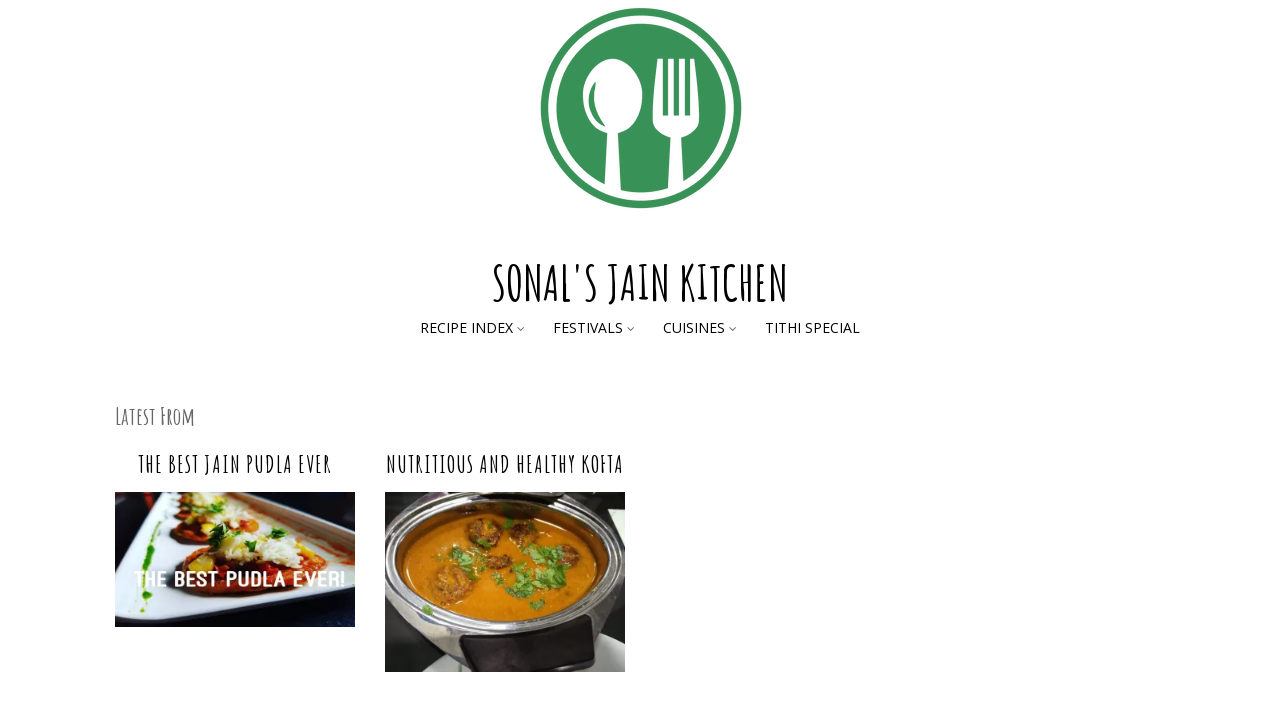

--- FILE ---
content_type: text/html; charset=UTF-8
request_url: https://sonalsjainkitchen.com/ingredient/chickpea-flour/
body_size: 11499
content:
<!DOCTYPE html>
<html lang="en-GB">
<head>
<meta charset="UTF-8">
<meta name="viewport" content="width=device-width, initial-scale=1, user-scalable=0">
<link rel="profile" href="https://gmpg.org/xfn/11">

<title>chickpea flour &#8211; Sonal&#039;s Jain Kitchen</title>
<meta name='robots' content='max-image-preview:large' />
<link rel='dns-prefetch' href='//stats.wp.com' />
<link rel='dns-prefetch' href='//fonts.googleapis.com' />
<link rel='dns-prefetch' href='//widgets.wp.com' />
<link rel='dns-prefetch' href='//s0.wp.com' />
<link rel='dns-prefetch' href='//0.gravatar.com' />
<link rel='dns-prefetch' href='//1.gravatar.com' />
<link rel='dns-prefetch' href='//2.gravatar.com' />
<link rel='dns-prefetch' href='//jetpack.wordpress.com' />
<link rel='dns-prefetch' href='//public-api.wordpress.com' />
<link rel='preconnect' href='//i0.wp.com' />
<link rel='preconnect' href='//c0.wp.com' />
<link rel="alternate" type="application/rss+xml" title="Sonal&#039;s Jain Kitchen &raquo; Feed" href="https://sonalsjainkitchen.com/feed/" />
<link rel="alternate" type="application/rss+xml" title="Sonal&#039;s Jain Kitchen &raquo; Comments Feed" href="https://sonalsjainkitchen.com/comments/feed/" />
<link rel="alternate" type="application/rss+xml" title="Sonal&#039;s Jain Kitchen &raquo; chickpea flour Ingredient Feed" href="https://sonalsjainkitchen.com/ingredient/chickpea-flour/feed/" />
<style id='wp-img-auto-sizes-contain-inline-css' type='text/css'>
img:is([sizes=auto i],[sizes^="auto," i]){contain-intrinsic-size:3000px 1500px}
/*# sourceURL=wp-img-auto-sizes-contain-inline-css */
</style>
<style id='wp-emoji-styles-inline-css' type='text/css'>

	img.wp-smiley, img.emoji {
		display: inline !important;
		border: none !important;
		box-shadow: none !important;
		height: 1em !important;
		width: 1em !important;
		margin: 0 0.07em !important;
		vertical-align: -0.1em !important;
		background: none !important;
		padding: 0 !important;
	}
/*# sourceURL=wp-emoji-styles-inline-css */
</style>
<style id='wp-block-library-inline-css' type='text/css'>
:root{--wp-block-synced-color:#7a00df;--wp-block-synced-color--rgb:122,0,223;--wp-bound-block-color:var(--wp-block-synced-color);--wp-editor-canvas-background:#ddd;--wp-admin-theme-color:#007cba;--wp-admin-theme-color--rgb:0,124,186;--wp-admin-theme-color-darker-10:#006ba1;--wp-admin-theme-color-darker-10--rgb:0,107,160.5;--wp-admin-theme-color-darker-20:#005a87;--wp-admin-theme-color-darker-20--rgb:0,90,135;--wp-admin-border-width-focus:2px}@media (min-resolution:192dpi){:root{--wp-admin-border-width-focus:1.5px}}.wp-element-button{cursor:pointer}:root .has-very-light-gray-background-color{background-color:#eee}:root .has-very-dark-gray-background-color{background-color:#313131}:root .has-very-light-gray-color{color:#eee}:root .has-very-dark-gray-color{color:#313131}:root .has-vivid-green-cyan-to-vivid-cyan-blue-gradient-background{background:linear-gradient(135deg,#00d084,#0693e3)}:root .has-purple-crush-gradient-background{background:linear-gradient(135deg,#34e2e4,#4721fb 50%,#ab1dfe)}:root .has-hazy-dawn-gradient-background{background:linear-gradient(135deg,#faaca8,#dad0ec)}:root .has-subdued-olive-gradient-background{background:linear-gradient(135deg,#fafae1,#67a671)}:root .has-atomic-cream-gradient-background{background:linear-gradient(135deg,#fdd79a,#004a59)}:root .has-nightshade-gradient-background{background:linear-gradient(135deg,#330968,#31cdcf)}:root .has-midnight-gradient-background{background:linear-gradient(135deg,#020381,#2874fc)}:root{--wp--preset--font-size--normal:16px;--wp--preset--font-size--huge:42px}.has-regular-font-size{font-size:1em}.has-larger-font-size{font-size:2.625em}.has-normal-font-size{font-size:var(--wp--preset--font-size--normal)}.has-huge-font-size{font-size:var(--wp--preset--font-size--huge)}.has-text-align-center{text-align:center}.has-text-align-left{text-align:left}.has-text-align-right{text-align:right}.has-fit-text{white-space:nowrap!important}#end-resizable-editor-section{display:none}.aligncenter{clear:both}.items-justified-left{justify-content:flex-start}.items-justified-center{justify-content:center}.items-justified-right{justify-content:flex-end}.items-justified-space-between{justify-content:space-between}.screen-reader-text{border:0;clip-path:inset(50%);height:1px;margin:-1px;overflow:hidden;padding:0;position:absolute;width:1px;word-wrap:normal!important}.screen-reader-text:focus{background-color:#ddd;clip-path:none;color:#444;display:block;font-size:1em;height:auto;left:5px;line-height:normal;padding:15px 23px 14px;text-decoration:none;top:5px;width:auto;z-index:100000}html :where(.has-border-color){border-style:solid}html :where([style*=border-top-color]){border-top-style:solid}html :where([style*=border-right-color]){border-right-style:solid}html :where([style*=border-bottom-color]){border-bottom-style:solid}html :where([style*=border-left-color]){border-left-style:solid}html :where([style*=border-width]){border-style:solid}html :where([style*=border-top-width]){border-top-style:solid}html :where([style*=border-right-width]){border-right-style:solid}html :where([style*=border-bottom-width]){border-bottom-style:solid}html :where([style*=border-left-width]){border-left-style:solid}html :where(img[class*=wp-image-]){height:auto;max-width:100%}:where(figure){margin:0 0 1em}html :where(.is-position-sticky){--wp-admin--admin-bar--position-offset:var(--wp-admin--admin-bar--height,0px)}@media screen and (max-width:600px){html :where(.is-position-sticky){--wp-admin--admin-bar--position-offset:0px}}

/*# sourceURL=wp-block-library-inline-css */
</style><link rel='stylesheet' id='mediaelement-css' href='https://c0.wp.com/c/6.9/wp-includes/js/mediaelement/mediaelementplayer-legacy.min.css' type='text/css' media='all' />
<link rel='stylesheet' id='wp-mediaelement-css' href='https://c0.wp.com/c/6.9/wp-includes/js/mediaelement/wp-mediaelement.min.css' type='text/css' media='all' />
<style id='global-styles-inline-css' type='text/css'>
:root{--wp--preset--aspect-ratio--square: 1;--wp--preset--aspect-ratio--4-3: 4/3;--wp--preset--aspect-ratio--3-4: 3/4;--wp--preset--aspect-ratio--3-2: 3/2;--wp--preset--aspect-ratio--2-3: 2/3;--wp--preset--aspect-ratio--16-9: 16/9;--wp--preset--aspect-ratio--9-16: 9/16;--wp--preset--color--black: #000000;--wp--preset--color--cyan-bluish-gray: #abb8c3;--wp--preset--color--white: #ffffff;--wp--preset--color--pale-pink: #f78da7;--wp--preset--color--vivid-red: #cf2e2e;--wp--preset--color--luminous-vivid-orange: #ff6900;--wp--preset--color--luminous-vivid-amber: #fcb900;--wp--preset--color--light-green-cyan: #7bdcb5;--wp--preset--color--vivid-green-cyan: #00d084;--wp--preset--color--pale-cyan-blue: #8ed1fc;--wp--preset--color--vivid-cyan-blue: #0693e3;--wp--preset--color--vivid-purple: #9b51e0;--wp--preset--gradient--vivid-cyan-blue-to-vivid-purple: linear-gradient(135deg,rgb(6,147,227) 0%,rgb(155,81,224) 100%);--wp--preset--gradient--light-green-cyan-to-vivid-green-cyan: linear-gradient(135deg,rgb(122,220,180) 0%,rgb(0,208,130) 100%);--wp--preset--gradient--luminous-vivid-amber-to-luminous-vivid-orange: linear-gradient(135deg,rgb(252,185,0) 0%,rgb(255,105,0) 100%);--wp--preset--gradient--luminous-vivid-orange-to-vivid-red: linear-gradient(135deg,rgb(255,105,0) 0%,rgb(207,46,46) 100%);--wp--preset--gradient--very-light-gray-to-cyan-bluish-gray: linear-gradient(135deg,rgb(238,238,238) 0%,rgb(169,184,195) 100%);--wp--preset--gradient--cool-to-warm-spectrum: linear-gradient(135deg,rgb(74,234,220) 0%,rgb(151,120,209) 20%,rgb(207,42,186) 40%,rgb(238,44,130) 60%,rgb(251,105,98) 80%,rgb(254,248,76) 100%);--wp--preset--gradient--blush-light-purple: linear-gradient(135deg,rgb(255,206,236) 0%,rgb(152,150,240) 100%);--wp--preset--gradient--blush-bordeaux: linear-gradient(135deg,rgb(254,205,165) 0%,rgb(254,45,45) 50%,rgb(107,0,62) 100%);--wp--preset--gradient--luminous-dusk: linear-gradient(135deg,rgb(255,203,112) 0%,rgb(199,81,192) 50%,rgb(65,88,208) 100%);--wp--preset--gradient--pale-ocean: linear-gradient(135deg,rgb(255,245,203) 0%,rgb(182,227,212) 50%,rgb(51,167,181) 100%);--wp--preset--gradient--electric-grass: linear-gradient(135deg,rgb(202,248,128) 0%,rgb(113,206,126) 100%);--wp--preset--gradient--midnight: linear-gradient(135deg,rgb(2,3,129) 0%,rgb(40,116,252) 100%);--wp--preset--font-size--small: 13px;--wp--preset--font-size--medium: 20px;--wp--preset--font-size--large: 36px;--wp--preset--font-size--x-large: 42px;--wp--preset--spacing--20: 0.44rem;--wp--preset--spacing--30: 0.67rem;--wp--preset--spacing--40: 1rem;--wp--preset--spacing--50: 1.5rem;--wp--preset--spacing--60: 2.25rem;--wp--preset--spacing--70: 3.38rem;--wp--preset--spacing--80: 5.06rem;--wp--preset--shadow--natural: 6px 6px 9px rgba(0, 0, 0, 0.2);--wp--preset--shadow--deep: 12px 12px 50px rgba(0, 0, 0, 0.4);--wp--preset--shadow--sharp: 6px 6px 0px rgba(0, 0, 0, 0.2);--wp--preset--shadow--outlined: 6px 6px 0px -3px rgb(255, 255, 255), 6px 6px rgb(0, 0, 0);--wp--preset--shadow--crisp: 6px 6px 0px rgb(0, 0, 0);}:where(.is-layout-flex){gap: 0.5em;}:where(.is-layout-grid){gap: 0.5em;}body .is-layout-flex{display: flex;}.is-layout-flex{flex-wrap: wrap;align-items: center;}.is-layout-flex > :is(*, div){margin: 0;}body .is-layout-grid{display: grid;}.is-layout-grid > :is(*, div){margin: 0;}:where(.wp-block-columns.is-layout-flex){gap: 2em;}:where(.wp-block-columns.is-layout-grid){gap: 2em;}:where(.wp-block-post-template.is-layout-flex){gap: 1.25em;}:where(.wp-block-post-template.is-layout-grid){gap: 1.25em;}.has-black-color{color: var(--wp--preset--color--black) !important;}.has-cyan-bluish-gray-color{color: var(--wp--preset--color--cyan-bluish-gray) !important;}.has-white-color{color: var(--wp--preset--color--white) !important;}.has-pale-pink-color{color: var(--wp--preset--color--pale-pink) !important;}.has-vivid-red-color{color: var(--wp--preset--color--vivid-red) !important;}.has-luminous-vivid-orange-color{color: var(--wp--preset--color--luminous-vivid-orange) !important;}.has-luminous-vivid-amber-color{color: var(--wp--preset--color--luminous-vivid-amber) !important;}.has-light-green-cyan-color{color: var(--wp--preset--color--light-green-cyan) !important;}.has-vivid-green-cyan-color{color: var(--wp--preset--color--vivid-green-cyan) !important;}.has-pale-cyan-blue-color{color: var(--wp--preset--color--pale-cyan-blue) !important;}.has-vivid-cyan-blue-color{color: var(--wp--preset--color--vivid-cyan-blue) !important;}.has-vivid-purple-color{color: var(--wp--preset--color--vivid-purple) !important;}.has-black-background-color{background-color: var(--wp--preset--color--black) !important;}.has-cyan-bluish-gray-background-color{background-color: var(--wp--preset--color--cyan-bluish-gray) !important;}.has-white-background-color{background-color: var(--wp--preset--color--white) !important;}.has-pale-pink-background-color{background-color: var(--wp--preset--color--pale-pink) !important;}.has-vivid-red-background-color{background-color: var(--wp--preset--color--vivid-red) !important;}.has-luminous-vivid-orange-background-color{background-color: var(--wp--preset--color--luminous-vivid-orange) !important;}.has-luminous-vivid-amber-background-color{background-color: var(--wp--preset--color--luminous-vivid-amber) !important;}.has-light-green-cyan-background-color{background-color: var(--wp--preset--color--light-green-cyan) !important;}.has-vivid-green-cyan-background-color{background-color: var(--wp--preset--color--vivid-green-cyan) !important;}.has-pale-cyan-blue-background-color{background-color: var(--wp--preset--color--pale-cyan-blue) !important;}.has-vivid-cyan-blue-background-color{background-color: var(--wp--preset--color--vivid-cyan-blue) !important;}.has-vivid-purple-background-color{background-color: var(--wp--preset--color--vivid-purple) !important;}.has-black-border-color{border-color: var(--wp--preset--color--black) !important;}.has-cyan-bluish-gray-border-color{border-color: var(--wp--preset--color--cyan-bluish-gray) !important;}.has-white-border-color{border-color: var(--wp--preset--color--white) !important;}.has-pale-pink-border-color{border-color: var(--wp--preset--color--pale-pink) !important;}.has-vivid-red-border-color{border-color: var(--wp--preset--color--vivid-red) !important;}.has-luminous-vivid-orange-border-color{border-color: var(--wp--preset--color--luminous-vivid-orange) !important;}.has-luminous-vivid-amber-border-color{border-color: var(--wp--preset--color--luminous-vivid-amber) !important;}.has-light-green-cyan-border-color{border-color: var(--wp--preset--color--light-green-cyan) !important;}.has-vivid-green-cyan-border-color{border-color: var(--wp--preset--color--vivid-green-cyan) !important;}.has-pale-cyan-blue-border-color{border-color: var(--wp--preset--color--pale-cyan-blue) !important;}.has-vivid-cyan-blue-border-color{border-color: var(--wp--preset--color--vivid-cyan-blue) !important;}.has-vivid-purple-border-color{border-color: var(--wp--preset--color--vivid-purple) !important;}.has-vivid-cyan-blue-to-vivid-purple-gradient-background{background: var(--wp--preset--gradient--vivid-cyan-blue-to-vivid-purple) !important;}.has-light-green-cyan-to-vivid-green-cyan-gradient-background{background: var(--wp--preset--gradient--light-green-cyan-to-vivid-green-cyan) !important;}.has-luminous-vivid-amber-to-luminous-vivid-orange-gradient-background{background: var(--wp--preset--gradient--luminous-vivid-amber-to-luminous-vivid-orange) !important;}.has-luminous-vivid-orange-to-vivid-red-gradient-background{background: var(--wp--preset--gradient--luminous-vivid-orange-to-vivid-red) !important;}.has-very-light-gray-to-cyan-bluish-gray-gradient-background{background: var(--wp--preset--gradient--very-light-gray-to-cyan-bluish-gray) !important;}.has-cool-to-warm-spectrum-gradient-background{background: var(--wp--preset--gradient--cool-to-warm-spectrum) !important;}.has-blush-light-purple-gradient-background{background: var(--wp--preset--gradient--blush-light-purple) !important;}.has-blush-bordeaux-gradient-background{background: var(--wp--preset--gradient--blush-bordeaux) !important;}.has-luminous-dusk-gradient-background{background: var(--wp--preset--gradient--luminous-dusk) !important;}.has-pale-ocean-gradient-background{background: var(--wp--preset--gradient--pale-ocean) !important;}.has-electric-grass-gradient-background{background: var(--wp--preset--gradient--electric-grass) !important;}.has-midnight-gradient-background{background: var(--wp--preset--gradient--midnight) !important;}.has-small-font-size{font-size: var(--wp--preset--font-size--small) !important;}.has-medium-font-size{font-size: var(--wp--preset--font-size--medium) !important;}.has-large-font-size{font-size: var(--wp--preset--font-size--large) !important;}.has-x-large-font-size{font-size: var(--wp--preset--font-size--x-large) !important;}
/*# sourceURL=global-styles-inline-css */
</style>

<style id='classic-theme-styles-inline-css' type='text/css'>
/*! This file is auto-generated */
.wp-block-button__link{color:#fff;background-color:#32373c;border-radius:9999px;box-shadow:none;text-decoration:none;padding:calc(.667em + 2px) calc(1.333em + 2px);font-size:1.125em}.wp-block-file__button{background:#32373c;color:#fff;text-decoration:none}
/*# sourceURL=/wp-includes/css/classic-themes.min.css */
</style>
<link rel='stylesheet' id='wp-date-remover-css' href='https://sonalsjainkitchen.com/wp-content/plugins/wp-date-remover/public/css/wp-date-remover-public.css?ver=1.0.0' type='text/css' media='all' />
<link rel='stylesheet' id='wpurp_style_minified-css' href='https://sonalsjainkitchen.com/wp-content/plugins/wp-ultimate-recipe/assets/wpurp-public-forced.css?ver=3.13.0' type='text/css' media='all' />
<link rel='stylesheet' id='wpurp_style1-css' href='https://sonalsjainkitchen.com/wp-content/plugins/wp-ultimate-recipe/vendor/font-awesome/css/font-awesome.min.css?ver=3.13.0' type='text/css' media='all' />
<link rel='stylesheet' id='wpurp_style2-css' href='https://fonts.googleapis.com/css?family=Open+Sans&#038;ver=3.13.0' type='text/css' media='all' />
<link rel='stylesheet' id='ivory-search-styles-css' href='https://sonalsjainkitchen.com/wp-content/plugins/add-search-to-menu/public/css/ivory-search.min.css?ver=5.5.12' type='text/css' media='all' />
<link rel='stylesheet' id='biscuit-style-css' href='https://sonalsjainkitchen.com/wp-content/themes/biscuit/style.css?ver=6.9' type='text/css' media='all' />
<link rel='stylesheet' id='fontawesome-css' href='https://sonalsjainkitchen.com/wp-content/themes/biscuit/css/font-awesome.css?ver=6.9' type='text/css' media='all' />
<link rel='stylesheet' id='biscuit-google-Amatic+SC:400,500,700-css' href='https://fonts.googleapis.com/css?family=Amatic+SC:400,500,700' type='text/css' media='all' />
<link rel='stylesheet' id='jetpack_likes-css' href='https://c0.wp.com/p/jetpack/15.3.1/modules/likes/style.css' type='text/css' media='all' />
<script type="text/javascript" src="https://c0.wp.com/c/6.9/wp-includes/js/jquery/jquery.min.js" id="jquery-core-js"></script>
<script type="text/javascript" src="https://c0.wp.com/c/6.9/wp-includes/js/jquery/jquery-migrate.min.js" id="jquery-migrate-js"></script>
<script type="text/javascript" src="https://sonalsjainkitchen.com/wp-content/plugins/wp-date-remover/public/js/wp-date-remover-public.js?ver=1.0.0" id="wp-date-remover-js"></script>
<script type="text/javascript" src="https://sonalsjainkitchen.com/wp-content/themes/biscuit/js/jquery.fitvids.js?ver=1.1" id="jquary-fitvids-js"></script>
<link rel="https://api.w.org/" href="https://sonalsjainkitchen.com/wp-json/" /><link rel="alternate" title="JSON" type="application/json" href="https://sonalsjainkitchen.com/wp-json/wp/v2/ingredient/356" /><link rel="EditURI" type="application/rsd+xml" title="RSD" href="https://sonalsjainkitchen.com/xmlrpc.php?rsd" />
<meta name="generator" content="WordPress 6.9" />
	<style>img#wpstats{display:none}</style>
					<style>
							body { font-family: 'Open Sans'; }
			
						h1, h2, h3, h4, h5, h6 { font-family: 'Amatic SC'; }
			
						.site-title { font-family: "Amatic SC"; }
			
						.site-description { font-family: "Open Sans"; }
			
						.entry-title { font-family: 'Amatic SC'; }
			
						.entry-meta { font-family: 'Open Sans'; }
			
						.entry-footer { font-family: 'Open Sans'; }
			
						.main-navigation { font-family: "Open Sans"; }
			
						.widget-title { font-family: 'Amatic SC' !important; }
			
			body { 
				font-size: 16px;
				font-weight: 400;
			}

			h1,
			h2,
			h3,
			h4,
			h5,
			h6 {
				font-style: normal;
				font-weight: 700;
				letter-spacing: 0px;
				text-align: left;
				text-transform: none;
			}

			h1 { font-size: 36px; }
			h2 { font-size: 30px; }
			h3 { font-size: 24px; }
			h4 { font-size: 18px; }
			h5 { font-size: 14px; }
			h6 { font-size: 12px; }

			.site-title {
				font-size: 48px;
				font-style: normal;
				font-weight: 700;
				letter-spacing: 0px;
				text-align: center;
				text-transform: uppercase;
			}

			.site-description {
				font-size: 12px;
				font-style: italic;
				font-weight: 400;
				letter-spacing: 0px;
				text-align: center;
				text-transform: none;
			}

			.entry-title {
				font-size: 24px;
				font-style: normal;
				font-weight: 700;
				letter-spacing: 1px;
				text-align: center;
				text-transform: uppercase;
			}

			.entry-meta {
				font-size: 14px;
				font-style: normal;
				font-weight: 400;
				letter-spacing: 1px;
				text-align: center;
				text-transform: none;
			}

			.entry-footer {
				font-size: 14px;
				font-style: normal;
				font-weight: 400;
				letter-spacing: 1px;
				text-align: left;
				text-transform: none;
			}

			.main-navigation {
				font-size: 14px;
				font-style: normal;
				font-weight: 400;
				letter-spacing: 0px;
				text-align: left;
				text-transform: uppercase;
			}

			.widget-title {
				font-size: 18px;
				font-style: normal;
				font-weight: 700;
				letter-spacing: 4px;
				text-align: center;
				text-transform: uppercase;
			}
			</style>
					<style id="biscuit-style-settings">
				
				
				
				
									.single-post .entry-thumbnail {
						display: block;
					}
				
				
				
				
				
				
				
				
				
				
				
				
								
								
				
							
								
				
				
								
				
				
				
				.social,
				.social-icomoon {
					border-radius: 0;
				}

				
				
				
				
				
				
				
				
				
							</style>
		
<!-- Jetpack Open Graph Tags -->
<meta property="og:type" content="website" />
<meta property="og:title" content="chickpea flour &#8211; Sonal&#039;s Jain Kitchen" />
<meta property="og:url" content="https://sonalsjainkitchen.com/ingredient/chickpea-flour/" />
<meta property="og:site_name" content="Sonal&#039;s Jain Kitchen" />
<meta property="og:image" content="https://i0.wp.com/sonalsjainkitchen.com/wp-content/uploads/2020/03/cropped-rsz_11logo-2.png?fit=226%2C226&#038;ssl=1" />
<meta property="og:image:width" content="226" />
<meta property="og:image:height" content="226" />
<meta property="og:image:alt" content="" />
<meta property="og:locale" content="en_GB" />

<!-- End Jetpack Open Graph Tags -->
<link rel="icon" href="https://i0.wp.com/sonalsjainkitchen.com/wp-content/uploads/2016/08/cropped-0fbdd42e771c-Unknown_vectorized-1-1.png?fit=32%2C32&#038;ssl=1" sizes="32x32" />
<link rel="icon" href="https://i0.wp.com/sonalsjainkitchen.com/wp-content/uploads/2016/08/cropped-0fbdd42e771c-Unknown_vectorized-1-1.png?fit=192%2C192&#038;ssl=1" sizes="192x192" />
<link rel="apple-touch-icon" href="https://i0.wp.com/sonalsjainkitchen.com/wp-content/uploads/2016/08/cropped-0fbdd42e771c-Unknown_vectorized-1-1.png?fit=180%2C180&#038;ssl=1" />
<meta name="msapplication-TileImage" content="https://i0.wp.com/sonalsjainkitchen.com/wp-content/uploads/2016/08/cropped-0fbdd42e771c-Unknown_vectorized-1-1.png?fit=270%2C270&#038;ssl=1" />
<!-- Google Analytics -->
<script>
  (function(i,s,o,g,r,a,m){i['GoogleAnalyticsObject']=r;i[r]=i[r]||function(){
  (i[r].q=i[r].q||[]).push(arguments)},i[r].l=1*new Date();a=s.createElement(o),
  m=s.getElementsByTagName(o)[0];a.async=1;a.src=g;m.parentNode.insertBefore(a,m)
  })(window,document,'script','https://www.google-analytics.com/analytics.js','ga');

  ga('create', '', 'auto');
  ga('send', 'pageview');

</script>
<!-- /Google Analytics -->
		<style type="text/css" id="wp-custom-css">
			/*
Welcome to Custom CSS!

To learn how this works, see http://wp.me/PEmnE-Bt
*/
main-navigation ul ul {
	text-align: center;
}
.post-navigation a { display: none; }

		</style>
		</head>

<body data-rsssl=1 class="archive tax-ingredient term-chickpea-flour term-356 wp-custom-logo wp-theme-biscuit biscuit metaslider-plugin">
<div id="page" class="hfeed site">

	<header id="masthead" class="site-header" role="banner">

		
		
		<div class="container">
			
			<a href="https://sonalsjainkitchen.com/" class="custom-logo-link" rel="home"><img width="226" height="226" src="https://i0.wp.com/sonalsjainkitchen.com/wp-content/uploads/2020/03/cropped-rsz_11logo-2.png?fit=226%2C226&amp;ssl=1" class="custom-logo" alt="Sonal&#039;s Jain Kitchen" decoding="async" fetchpriority="high" srcset="https://i0.wp.com/sonalsjainkitchen.com/wp-content/uploads/2020/03/cropped-rsz_11logo-2.png?w=226&amp;ssl=1 226w, https://i0.wp.com/sonalsjainkitchen.com/wp-content/uploads/2020/03/cropped-rsz_11logo-2.png?resize=150%2C150&amp;ssl=1 150w" sizes="(max-width: 226px) 100vw, 226px" /></a>			
			<div class="site-branding">
				<h1 class="site-title"><a href="https://sonalsjainkitchen.com/" rel="home">Sonal&#039;s Jain Kitchen</a></h1>
				<h2 class="site-description"></h2>
			</div>

			
			<nav id="site-navigation" class="main-navigation" role="navigation">
				<button class="menu-toggle">Menu</button>
				<a class="skip-link screen-reader-text" href="#content">Skip to content</a>

				<div class="menu-wrap"><ul id="menu-recipes" class="menu"><li id="menu-item-93" class="menu-item menu-item-type-post_type menu-item-object-page menu-item-has-children menu-item-93"><a href="https://sonalsjainkitchen.com/recipe-index/">Recipe Index</a>
<ul class="sub-menu">
	<li id="menu-item-97" class="menu-item menu-item-type-taxonomy menu-item-object-category menu-item-97"><a href="https://sonalsjainkitchen.com/category/breakfast/">Breakfast</a></li>
	<li id="menu-item-102" class="menu-item menu-item-type-taxonomy menu-item-object-category menu-item-102"><a href="https://sonalsjainkitchen.com/category/starters/">Starters</a></li>
	<li id="menu-item-103" class="menu-item menu-item-type-taxonomy menu-item-object-category menu-item-103"><a href="https://sonalsjainkitchen.com/category/lunch/">Lunch</a></li>
	<li id="menu-item-99" class="menu-item menu-item-type-taxonomy menu-item-object-category menu-item-99"><a href="https://sonalsjainkitchen.com/category/dinner/">Dinner</a></li>
	<li id="menu-item-100" class="menu-item menu-item-type-taxonomy menu-item-object-category menu-item-100"><a href="https://sonalsjainkitchen.com/category/snacks/">Snacks</a></li>
	<li id="menu-item-98" class="menu-item menu-item-type-taxonomy menu-item-object-category menu-item-98"><a href="https://sonalsjainkitchen.com/category/dessert/">Dessert &#038; Sweets</a></li>
	<li id="menu-item-1463" class="menu-item menu-item-type-taxonomy menu-item-object-cuisine menu-item-1463"><a href="https://sonalsjainkitchen.com/cuisine/everything-else/">Everything Else</a></li>
	<li id="menu-item-202" class="menu-item menu-item-type-taxonomy menu-item-object-category menu-item-202"><a href="https://sonalsjainkitchen.com/category/everything-liquid/">Everything Liquid</a></li>
</ul>
</li>
<li id="menu-item-205" class="menu-item menu-item-type-post_type menu-item-object-page menu-item-has-children menu-item-205"><a href="https://sonalsjainkitchen.com/festivals/">Festivals</a>
<ul class="sub-menu">
	<li id="menu-item-206" class="menu-item menu-item-type-taxonomy menu-item-object-category menu-item-206"><a href="https://sonalsjainkitchen.com/category/independence-day/">Independence Day</a></li>
	<li id="menu-item-207" class="menu-item menu-item-type-taxonomy menu-item-object-category menu-item-207"><a href="https://sonalsjainkitchen.com/category/raksha-bandhan/">Raksha Bandhan</a></li>
	<li id="menu-item-326" class="menu-item menu-item-type-taxonomy menu-item-object-category menu-item-326"><a href="https://sonalsjainkitchen.com/category/paryushan/">Paryushan</a></li>
</ul>
</li>
<li id="menu-item-252" class="menu-item menu-item-type-post_type menu-item-object-page menu-item-has-children menu-item-252"><a href="https://sonalsjainkitchen.com/cuisines/">Cuisines</a>
<ul class="sub-menu">
	<li id="menu-item-259" class="menu-item menu-item-type-taxonomy menu-item-object-cuisine menu-item-has-children menu-item-259"><a href="https://sonalsjainkitchen.com/cuisine/indian/">Indian</a>
	<ul class="sub-menu">
		<li id="menu-item-260" class="menu-item menu-item-type-taxonomy menu-item-object-cuisine menu-item-260"><a href="https://sonalsjainkitchen.com/cuisine/indian-chaat/">Indian Chaat</a></li>
		<li id="menu-item-258" class="menu-item menu-item-type-taxonomy menu-item-object-cuisine menu-item-258"><a href="https://sonalsjainkitchen.com/cuisine/gujarati-snacks/">Gujarati Snacks</a></li>
		<li id="menu-item-253" class="menu-item menu-item-type-taxonomy menu-item-object-cuisine menu-item-253"><a href="https://sonalsjainkitchen.com/cuisine/bombay-roadside/">Bombay Roadside</a></li>
		<li id="menu-item-329" class="menu-item menu-item-type-taxonomy menu-item-object-cuisine menu-item-329"><a href="https://sonalsjainkitchen.com/cuisine/punjabi/">Punjabi</a></li>
		<li id="menu-item-263" class="menu-item menu-item-type-taxonomy menu-item-object-cuisine menu-item-263"><a href="https://sonalsjainkitchen.com/cuisine/south-indian/">South Indian</a></li>
	</ul>
</li>
	<li id="menu-item-327" class="menu-item menu-item-type-taxonomy menu-item-object-category menu-item-327"><a href="https://sonalsjainkitchen.com/category/tithi-special/">Tithi Special</a></li>
	<li id="menu-item-254" class="menu-item menu-item-type-taxonomy menu-item-object-cuisine menu-item-254"><a href="https://sonalsjainkitchen.com/cuisine/chinese/">Chinese</a></li>
	<li id="menu-item-261" class="menu-item menu-item-type-taxonomy menu-item-object-cuisine menu-item-261"><a href="https://sonalsjainkitchen.com/cuisine/italian/">Italian</a></li>
	<li id="menu-item-262" class="menu-item menu-item-type-taxonomy menu-item-object-cuisine menu-item-262"><a href="https://sonalsjainkitchen.com/cuisine/mexican/">Mexican</a></li>
	<li id="menu-item-255" class="menu-item menu-item-type-taxonomy menu-item-object-cuisine menu-item-255"><a href="https://sonalsjainkitchen.com/cuisine/dessert/">Dessert &#038; Sweets</a></li>
	<li id="menu-item-1459" class="menu-item menu-item-type-taxonomy menu-item-object-cuisine menu-item-1459"><a href="https://sonalsjainkitchen.com/cuisine/masalas-sauces/">Masalas &#038; Sauces</a></li>
	<li id="menu-item-257" class="menu-item menu-item-type-taxonomy menu-item-object-cuisine menu-item-257"><a href="https://sonalsjainkitchen.com/cuisine/everything-liquid/">Everything Liquid</a></li>
	<li id="menu-item-256" class="menu-item menu-item-type-taxonomy menu-item-object-cuisine menu-item-256"><a href="https://sonalsjainkitchen.com/cuisine/everything-else/">Everything Else</a></li>
</ul>
</li>
<li id="menu-item-471" class="menu-item menu-item-type-post_type menu-item-object-page menu-item-471"><a href="https://sonalsjainkitchen.com/paryushan-special/">Tithi Special</a></li>
</ul></div>			</nav><!-- #site-navigation -->

		</div>

		
	</header><!-- #masthead -->

	<div class="container">

		
		<div id="content" class="site-content">

	
	
	<div id="primary" class="content-area column full">

		<div class="featured-content">
				</div>

					<header class="page-header">
				<h3 class="page-title">
					Latest from				</h3>
							</header><!-- .page-header -->
				
		<main id="main" class="site-main recent-posts" role="main">

			
								
				<article id="post-895" class="column fourth post-895 recipe type-recipe status-publish has-post-thumbnail hentry category-dinner category-snacks tag-dinner tag-gujarati tag-snacks ingredient-ajwain ingredient-asafoetida ingredient-baby-corn ingredient-baking-soda ingredient-cheese ingredient-chickpea-flour ingredient-chilli-powder ingredient-coriander ingredient-green-chilli-paste ingredient-mint-leaves ingredient-oil ingredient-salsa ingredient-salt ingredient-sweet-corn ingredient-tomato-capsicum ingredient-turmeric course-dinner course-snacks cuisine-gujarati-snacks cuisine-healthy cuisine-indian rating-0-stars post type-post">
					<header class="entry-header">
						<h1 class="entry-title"><a href="https://sonalsjainkitchen.com/recipe/the-best-jain-pudla-ever/" rel="bookmark">The Best Jain Pudla Ever</a></h1>						
						
												<div class="entry-thumbnail">
							<a href="https://sonalsjainkitchen.com/recipe/the-best-jain-pudla-ever/" title="The Best Jain Pudla Ever" >
								<img width="300" height="169" src="https://i0.wp.com/sonalsjainkitchen.com/wp-content/uploads/2017/12/img_3810.jpg?fit=300%2C169&amp;ssl=1" class="attachment-medium size-medium wp-post-image" alt="" decoding="async" srcset="https://i0.wp.com/sonalsjainkitchen.com/wp-content/uploads/2017/12/img_3810.jpg?w=1280&amp;ssl=1 1280w, https://i0.wp.com/sonalsjainkitchen.com/wp-content/uploads/2017/12/img_3810.jpg?resize=300%2C169&amp;ssl=1 300w, https://i0.wp.com/sonalsjainkitchen.com/wp-content/uploads/2017/12/img_3810.jpg?resize=768%2C432&amp;ssl=1 768w, https://i0.wp.com/sonalsjainkitchen.com/wp-content/uploads/2017/12/img_3810.jpg?resize=1024%2C576&amp;ssl=1 1024w, https://i0.wp.com/sonalsjainkitchen.com/wp-content/uploads/2017/12/img_3810.jpg?resize=150%2C84&amp;ssl=1 150w, https://i0.wp.com/sonalsjainkitchen.com/wp-content/uploads/2017/12/img_3810.jpg?resize=600%2C338&amp;ssl=1 600w" sizes="(max-width: 300px) 100vw, 300px" /><div class="caption"></div>							</a>
						</div>
											</header><!-- .entry-header -->

										<div class="entry-summary">
											</div><!-- .entry-summary -->
					
					<footer class="entry-footer">
						
											</footer><!-- .entry-footer -->

				</article><!-- #post-## -->

			
				<article id="post-650" class="column fourth post-650 recipe type-recipe status-publish has-post-thumbnail hentry category-dinner category-lunch tag-dinner tag-north-indian tag-punjabi ingredient-baby-corn ingredient-basil-leaves ingredient-bayleaf ingredient-chickpea-flour ingredient-cinnamon ingredient-coconut-milk ingredient-coconut-oil ingredient-dhanyajeera-powder ingredient-dried-ginger-powder ingredient-garam-masala ingredient-green-chilli-paste ingredient-oats ingredient-oil ingredient-pumpkin ingredient-red-bell-pepper ingredient-red-chilli-powder ingredient-rice-flour ingredient-salt ingredient-tomatoes ingredient-turmeric-powder ingredient-zucchini course-dinner course-main-dish cuisine-indian cuisine-punjabi rating-0-stars post type-post">
					<header class="entry-header">
						<h1 class="entry-title"><a href="https://sonalsjainkitchen.com/recipe/nutritious-and-healthy-kofta/" rel="bookmark">Nutritious and Healthy Kofta</a></h1>						
						
												<div class="entry-thumbnail">
							<a href="https://sonalsjainkitchen.com/recipe/nutritious-and-healthy-kofta/" title="Nutritious and Healthy Kofta" >
								<img width="300" height="225" src="https://i0.wp.com/sonalsjainkitchen.com/wp-content/uploads/2016/10/IMG_1576-1.jpg?fit=300%2C225&amp;ssl=1" class="attachment-medium size-medium wp-post-image" alt="" decoding="async" srcset="https://i0.wp.com/sonalsjainkitchen.com/wp-content/uploads/2016/10/IMG_1576-1.jpg?w=1280&amp;ssl=1 1280w, https://i0.wp.com/sonalsjainkitchen.com/wp-content/uploads/2016/10/IMG_1576-1.jpg?resize=300%2C225&amp;ssl=1 300w, https://i0.wp.com/sonalsjainkitchen.com/wp-content/uploads/2016/10/IMG_1576-1.jpg?resize=768%2C575&amp;ssl=1 768w, https://i0.wp.com/sonalsjainkitchen.com/wp-content/uploads/2016/10/IMG_1576-1.jpg?resize=1024%2C767&amp;ssl=1 1024w, https://i0.wp.com/sonalsjainkitchen.com/wp-content/uploads/2016/10/IMG_1576-1.jpg?resize=150%2C112&amp;ssl=1 150w, https://i0.wp.com/sonalsjainkitchen.com/wp-content/uploads/2016/10/IMG_1576-1.jpg?resize=600%2C450&amp;ssl=1 600w" sizes="(max-width: 300px) 100vw, 300px" /><div class="caption"></div>							</a>
						</div>
											</header><!-- .entry-header -->

										<div class="entry-summary">
											</div><!-- .entry-summary -->
					
					<footer class="entry-footer">
						
											</footer><!-- .entry-footer -->

				</article><!-- #post-## -->

			
				
				
		</main><!-- #main -->
	</div><!-- #primary -->

	

		</div><!-- #content -->

	</div><!-- .container -->

		<footer id="colophon" class="site-footer" role="contentinfo">


			
			<div class="container">

				<div class="site-info">

					
	<div class="sidebar-footer clear">
							<div id="sidebar-3" class="widget-area column third" role="complementary">
				<aside id="biscuit_social-3" class="widget widget-social"><h5 class="widget-title">Follow Me</h5><span><a href="http://facebook.com/sonalsjainkitchen" title="Facebook" class="social social-facebook" target="_blank"></a></span><span><a href="http://instagram.com/sonalsjainkitchen" title="Instagram" class="social social-instagram" target="_blank"></a></span><span><a href="http://www.youtube.com/sonalsjainkitchen" title="Youtube" class="social social-youtube" target="_blank"></a></span></aside><aside id="archives-5" class="widget widget_archive"><h5 class="widget-title">Recipes that might have been missed</h5>		<label class="screen-reader-text" for="archives-dropdown-5">Recipes that might have been missed</label>
		<select id="archives-dropdown-5" name="archive-dropdown">
			
			<option value="">Select Month</option>
				<option value='https://sonalsjainkitchen.com/2024/05/'> May 2024 &nbsp;(1)</option>
	<option value='https://sonalsjainkitchen.com/2020/06/'> June 2020 &nbsp;(1)</option>
	<option value='https://sonalsjainkitchen.com/2020/05/'> May 2020 &nbsp;(8)</option>
	<option value='https://sonalsjainkitchen.com/2020/04/'> April 2020 &nbsp;(9)</option>
	<option value='https://sonalsjainkitchen.com/2020/03/'> March 2020 &nbsp;(2)</option>
	<option value='https://sonalsjainkitchen.com/2020/02/'> February 2020 &nbsp;(2)</option>
	<option value='https://sonalsjainkitchen.com/2019/07/'> July 2019 &nbsp;(3)</option>
	<option value='https://sonalsjainkitchen.com/2017/12/'> December 2017 &nbsp;(3)</option>
	<option value='https://sonalsjainkitchen.com/2017/01/'> January 2017 &nbsp;(2)</option>
	<option value='https://sonalsjainkitchen.com/2016/12/'> December 2016 &nbsp;(1)</option>
	<option value='https://sonalsjainkitchen.com/2016/11/'> November 2016 &nbsp;(5)</option>
	<option value='https://sonalsjainkitchen.com/2016/10/'> October 2016 &nbsp;(8)</option>
	<option value='https://sonalsjainkitchen.com/2016/09/'> September 2016 &nbsp;(3)</option>
	<option value='https://sonalsjainkitchen.com/2016/08/'> August 2016 &nbsp;(33)</option>

		</select>

			<script type="text/javascript">
/* <![CDATA[ */

( ( dropdownId ) => {
	const dropdown = document.getElementById( dropdownId );
	function onSelectChange() {
		setTimeout( () => {
			if ( 'escape' === dropdown.dataset.lastkey ) {
				return;
			}
			if ( dropdown.value ) {
				document.location.href = dropdown.value;
			}
		}, 250 );
	}
	function onKeyUp( event ) {
		if ( 'Escape' === event.key ) {
			dropdown.dataset.lastkey = 'escape';
		} else {
			delete dropdown.dataset.lastkey;
		}
	}
	function onClick() {
		delete dropdown.dataset.lastkey;
	}
	dropdown.addEventListener( 'keyup', onKeyUp );
	dropdown.addEventListener( 'click', onClick );
	dropdown.addEventListener( 'change', onSelectChange );
})( "archives-dropdown-5" );

//# sourceURL=WP_Widget_Archives%3A%3Awidget
/* ]]> */
</script>
</aside>			</div><!-- .widget-area -->
							<div id="sidebar-4" class="widget-area column third" role="complementary">
				<aside id="media_video-3" class="widget widget_media_video"><h5 class="widget-title">Subscribe on Youtube</h5><div style="width:100%;" class="wp-video"><video class="wp-video-shortcode" id="video-650-1" preload="metadata" controls="controls"><source type="video/youtube" src="https://youtu.be/w_1bytPy1Nc?_=1" /><a href="https://youtu.be/w_1bytPy1Nc">https://youtu.be/w_1bytPy1Nc</a></video></div></aside>			</div><!-- .widget-area -->
			</div><!-- #contact-sidebar -->
											
						©sonalsjainkitchen.com 2020  <p><a href="https://wp.me/P7LE6L-g8">Privacy Policy </a>					
					
				</div><!-- .site-info -->

			</div><!-- .container -->
			
		</footer><!-- #colophon -->

</div><!-- #page -->

<script type="speculationrules">
{"prefetch":[{"source":"document","where":{"and":[{"href_matches":"/*"},{"not":{"href_matches":["/wp-*.php","/wp-admin/*","/wp-content/uploads/*","/wp-content/*","/wp-content/plugins/*","/wp-content/themes/biscuit/*","/*\\?(.+)"]}},{"not":{"selector_matches":"a[rel~=\"nofollow\"]"}},{"not":{"selector_matches":".no-prefetch, .no-prefetch a"}}]},"eagerness":"conservative"}]}
</script>
		<script type="text/javascript">
							jQuery("#post-895 .entry-meta .date").css("display","none");
					jQuery("#post-895 .entry-date").css("display","none");
					jQuery("#post-895 .posted-on").css("display","none");
							jQuery("#post-650 .entry-meta .date").css("display","none");
					jQuery("#post-650 .entry-date").css("display","none");
					jQuery("#post-650 .posted-on").css("display","none");
				</script>
			<a href="#top" class="smoothup" title="Back to top"><i class="fa fa-angle-up fa-2x" aria-hidden="true"></i>
		</a>
	<script type="text/javascript" src="https://c0.wp.com/c/6.9/wp-includes/js/jquery/ui/core.min.js" id="jquery-ui-core-js"></script>
<script type="text/javascript" src="https://c0.wp.com/c/6.9/wp-includes/js/jquery/ui/mouse.min.js" id="jquery-ui-mouse-js"></script>
<script type="text/javascript" src="https://c0.wp.com/c/6.9/wp-includes/js/jquery/ui/sortable.min.js" id="jquery-ui-sortable-js"></script>
<script type="text/javascript" src="https://c0.wp.com/c/6.9/wp-includes/js/jquery/ui/draggable.min.js" id="jquery-ui-draggable-js"></script>
<script type="text/javascript" src="https://c0.wp.com/c/6.9/wp-includes/js/jquery/ui/droppable.min.js" id="jquery-ui-droppable-js"></script>
<script type="text/javascript" src="https://c0.wp.com/c/6.9/wp-includes/js/jquery/suggest.min.js" id="suggest-js"></script>
<script type="text/javascript" id="wpurp_script_minified-js-extra">
/* <![CDATA[ */
var wpurp_servings = {"precision":"2","decimal_character":"."};
var wpurp_print = {"ajaxurl":"https://sonalsjainkitchen.com/wp-admin/admin-ajax.php?wpurp_ajax=1","nonce":"1ca2ed4631","custom_print_css":"","wpIncludesUrl":"https://sonalsjainkitchen.com/wp-includes/","coreUrl":"https://sonalsjainkitchen.com/wp-content/plugins/wp-ultimate-recipe","premiumUrl":"","title":"Sonal's Jain Kitchen","permalinks":"/%postname%/"};
var wpurp_responsive_data = {"breakpoint":"500"};
var wpurp_sharing_buttons = {"facebook_lang":"en_US","twitter_lang":"en","google_lang":"en-US"};
//# sourceURL=wpurp_script_minified-js-extra
/* ]]> */
</script>
<script type="text/javascript" src="https://sonalsjainkitchen.com/wp-content/plugins/wp-ultimate-recipe/assets/wpurp-public.js?ver=3.13.0" id="wpurp_script_minified-js"></script>
<script type="text/javascript" src="https://c0.wp.com/c/6.9/wp-includes/js/imagesloaded.min.js" id="imagesloaded-js"></script>
<script type="text/javascript" src="https://c0.wp.com/c/6.9/wp-includes/js/masonry.min.js" id="masonry-js"></script>
<script type="text/javascript" src="https://sonalsjainkitchen.com/wp-content/themes/biscuit/js/masonry-init.js" id="masonry-init-js"></script>
<script type="text/javascript" src="https://sonalsjainkitchen.com/wp-content/themes/biscuit/js/retina.js?ver=1.3.0" id="jquery-retina-js"></script>
<script type="text/javascript" src="https://sonalsjainkitchen.com/wp-content/themes/biscuit/js/plugins.js?ver=20120206" id="biscuit-plugins-js"></script>
<script type="text/javascript" src="https://sonalsjainkitchen.com/wp-content/themes/biscuit/js/scripts.js?ver=20130115" id="biscuit-scripts-js"></script>
<script type="text/javascript" id="jetpack-stats-js-before">
/* <![CDATA[ */
_stq = window._stq || [];
_stq.push([ "view", JSON.parse("{\"v\":\"ext\",\"blog\":\"114789947\",\"post\":\"0\",\"tz\":\"5.5\",\"srv\":\"sonalsjainkitchen.com\",\"arch_tax_ingredient\":\"chickpea-flour\",\"arch_results\":\"2\",\"j\":\"1:15.3.1\"}") ]);
_stq.push([ "clickTrackerInit", "114789947", "0" ]);
//# sourceURL=jetpack-stats-js-before
/* ]]> */
</script>
<script type="text/javascript" src="https://stats.wp.com/e-202604.js" id="jetpack-stats-js" defer="defer" data-wp-strategy="defer"></script>
<script type="text/javascript" id="ivory-search-scripts-js-extra">
/* <![CDATA[ */
var IvorySearchVars = {"is_analytics_enabled":"1"};
//# sourceURL=ivory-search-scripts-js-extra
/* ]]> */
</script>
<script type="text/javascript" src="https://sonalsjainkitchen.com/wp-content/plugins/add-search-to-menu/public/js/ivory-search.min.js?ver=5.5.12" id="ivory-search-scripts-js"></script>
<script type="text/javascript" id="mediaelement-core-js-before">
/* <![CDATA[ */
var mejsL10n = {"language":"en","strings":{"mejs.download-file":"Download File","mejs.install-flash":"You are using a browser that does not have Flash player enabled or installed. Please turn on your Flash player plugin or download the latest version from https://get.adobe.com/flashplayer/","mejs.fullscreen":"Fullscreen","mejs.play":"Play","mejs.pause":"Pause","mejs.time-slider":"Time Slider","mejs.time-help-text":"Use Left/Right Arrow keys to advance one second, Up/Down arrows to advance ten seconds.","mejs.live-broadcast":"Live Broadcast","mejs.volume-help-text":"Use Up/Down Arrow keys to increase or decrease volume.","mejs.unmute":"Unmute","mejs.mute":"Mute","mejs.volume-slider":"Volume Slider","mejs.video-player":"Video Player","mejs.audio-player":"Audio Player","mejs.captions-subtitles":"Captions/Subtitles","mejs.captions-chapters":"Chapters","mejs.none":"None","mejs.afrikaans":"Afrikaans","mejs.albanian":"Albanian","mejs.arabic":"Arabic","mejs.belarusian":"Belarusian","mejs.bulgarian":"Bulgarian","mejs.catalan":"Catalan","mejs.chinese":"Chinese","mejs.chinese-simplified":"Chinese (Simplified)","mejs.chinese-traditional":"Chinese (Traditional)","mejs.croatian":"Croatian","mejs.czech":"Czech","mejs.danish":"Danish","mejs.dutch":"Dutch","mejs.english":"English","mejs.estonian":"Estonian","mejs.filipino":"Filipino","mejs.finnish":"Finnish","mejs.french":"French","mejs.galician":"Galician","mejs.german":"German","mejs.greek":"Greek","mejs.haitian-creole":"Haitian Creole","mejs.hebrew":"Hebrew","mejs.hindi":"Hindi","mejs.hungarian":"Hungarian","mejs.icelandic":"Icelandic","mejs.indonesian":"Indonesian","mejs.irish":"Irish","mejs.italian":"Italian","mejs.japanese":"Japanese","mejs.korean":"Korean","mejs.latvian":"Latvian","mejs.lithuanian":"Lithuanian","mejs.macedonian":"Macedonian","mejs.malay":"Malay","mejs.maltese":"Maltese","mejs.norwegian":"Norwegian","mejs.persian":"Persian","mejs.polish":"Polish","mejs.portuguese":"Portuguese","mejs.romanian":"Romanian","mejs.russian":"Russian","mejs.serbian":"Serbian","mejs.slovak":"Slovak","mejs.slovenian":"Slovenian","mejs.spanish":"Spanish","mejs.swahili":"Swahili","mejs.swedish":"Swedish","mejs.tagalog":"Tagalog","mejs.thai":"Thai","mejs.turkish":"Turkish","mejs.ukrainian":"Ukrainian","mejs.vietnamese":"Vietnamese","mejs.welsh":"Welsh","mejs.yiddish":"Yiddish"}};
//# sourceURL=mediaelement-core-js-before
/* ]]> */
</script>
<script type="text/javascript" src="https://c0.wp.com/c/6.9/wp-includes/js/mediaelement/mediaelement-and-player.min.js" id="mediaelement-core-js"></script>
<script type="text/javascript" src="https://c0.wp.com/c/6.9/wp-includes/js/mediaelement/mediaelement-migrate.min.js" id="mediaelement-migrate-js"></script>
<script type="text/javascript" id="mediaelement-js-extra">
/* <![CDATA[ */
var _wpmejsSettings = {"pluginPath":"/wp-includes/js/mediaelement/","classPrefix":"mejs-","stretching":"responsive","audioShortcodeLibrary":"mediaelement","videoShortcodeLibrary":"mediaelement"};
//# sourceURL=mediaelement-js-extra
/* ]]> */
</script>
<script type="text/javascript" src="https://c0.wp.com/c/6.9/wp-includes/js/mediaelement/wp-mediaelement.min.js" id="wp-mediaelement-js"></script>
<script type="text/javascript" src="https://c0.wp.com/c/6.9/wp-includes/js/mediaelement/renderers/vimeo.min.js" id="mediaelement-vimeo-js"></script>
<script id="wp-emoji-settings" type="application/json">
{"baseUrl":"https://s.w.org/images/core/emoji/17.0.2/72x72/","ext":".png","svgUrl":"https://s.w.org/images/core/emoji/17.0.2/svg/","svgExt":".svg","source":{"concatemoji":"https://sonalsjainkitchen.com/wp-includes/js/wp-emoji-release.min.js?ver=6.9"}}
</script>
<script type="module">
/* <![CDATA[ */
/*! This file is auto-generated */
const a=JSON.parse(document.getElementById("wp-emoji-settings").textContent),o=(window._wpemojiSettings=a,"wpEmojiSettingsSupports"),s=["flag","emoji"];function i(e){try{var t={supportTests:e,timestamp:(new Date).valueOf()};sessionStorage.setItem(o,JSON.stringify(t))}catch(e){}}function c(e,t,n){e.clearRect(0,0,e.canvas.width,e.canvas.height),e.fillText(t,0,0);t=new Uint32Array(e.getImageData(0,0,e.canvas.width,e.canvas.height).data);e.clearRect(0,0,e.canvas.width,e.canvas.height),e.fillText(n,0,0);const a=new Uint32Array(e.getImageData(0,0,e.canvas.width,e.canvas.height).data);return t.every((e,t)=>e===a[t])}function p(e,t){e.clearRect(0,0,e.canvas.width,e.canvas.height),e.fillText(t,0,0);var n=e.getImageData(16,16,1,1);for(let e=0;e<n.data.length;e++)if(0!==n.data[e])return!1;return!0}function u(e,t,n,a){switch(t){case"flag":return n(e,"\ud83c\udff3\ufe0f\u200d\u26a7\ufe0f","\ud83c\udff3\ufe0f\u200b\u26a7\ufe0f")?!1:!n(e,"\ud83c\udde8\ud83c\uddf6","\ud83c\udde8\u200b\ud83c\uddf6")&&!n(e,"\ud83c\udff4\udb40\udc67\udb40\udc62\udb40\udc65\udb40\udc6e\udb40\udc67\udb40\udc7f","\ud83c\udff4\u200b\udb40\udc67\u200b\udb40\udc62\u200b\udb40\udc65\u200b\udb40\udc6e\u200b\udb40\udc67\u200b\udb40\udc7f");case"emoji":return!a(e,"\ud83e\u1fac8")}return!1}function f(e,t,n,a){let r;const o=(r="undefined"!=typeof WorkerGlobalScope&&self instanceof WorkerGlobalScope?new OffscreenCanvas(300,150):document.createElement("canvas")).getContext("2d",{willReadFrequently:!0}),s=(o.textBaseline="top",o.font="600 32px Arial",{});return e.forEach(e=>{s[e]=t(o,e,n,a)}),s}function r(e){var t=document.createElement("script");t.src=e,t.defer=!0,document.head.appendChild(t)}a.supports={everything:!0,everythingExceptFlag:!0},new Promise(t=>{let n=function(){try{var e=JSON.parse(sessionStorage.getItem(o));if("object"==typeof e&&"number"==typeof e.timestamp&&(new Date).valueOf()<e.timestamp+604800&&"object"==typeof e.supportTests)return e.supportTests}catch(e){}return null}();if(!n){if("undefined"!=typeof Worker&&"undefined"!=typeof OffscreenCanvas&&"undefined"!=typeof URL&&URL.createObjectURL&&"undefined"!=typeof Blob)try{var e="postMessage("+f.toString()+"("+[JSON.stringify(s),u.toString(),c.toString(),p.toString()].join(",")+"));",a=new Blob([e],{type:"text/javascript"});const r=new Worker(URL.createObjectURL(a),{name:"wpTestEmojiSupports"});return void(r.onmessage=e=>{i(n=e.data),r.terminate(),t(n)})}catch(e){}i(n=f(s,u,c,p))}t(n)}).then(e=>{for(const n in e)a.supports[n]=e[n],a.supports.everything=a.supports.everything&&a.supports[n],"flag"!==n&&(a.supports.everythingExceptFlag=a.supports.everythingExceptFlag&&a.supports[n]);var t;a.supports.everythingExceptFlag=a.supports.everythingExceptFlag&&!a.supports.flag,a.supports.everything||((t=a.source||{}).concatemoji?r(t.concatemoji):t.wpemoji&&t.twemoji&&(r(t.twemoji),r(t.wpemoji)))});
//# sourceURL=https://sonalsjainkitchen.com/wp-includes/js/wp-emoji-loader.min.js
/* ]]> */
</script>

</body>
</html>
